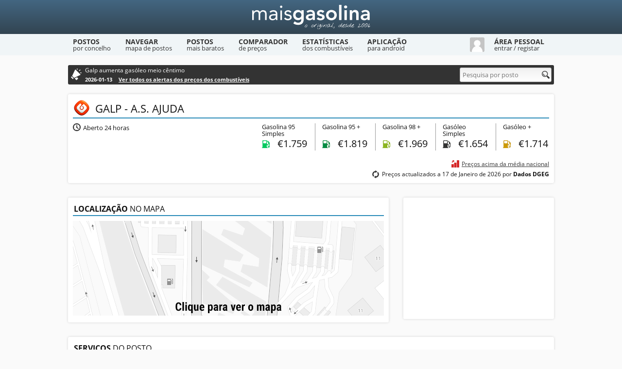

--- FILE ---
content_type: text/html; charset=utf-8
request_url: https://www.maisgasolina.com/posto/18/
body_size: 3042
content:
<!DOCTYPE html><html lang="pt"><head><meta charset="utf-8"><title>Posto Galp - A.S. Ajuda - Mais Gasolina</title><meta name="description" content="Preços dos combustíveis do posto de abastecimento Galp - A.S. Ajuda aberto 24 horas. Descontos, horário, localização e outras informações."><link rel="canonical" href="https://www.maisgasolina.com/posto/18/"><link rel="stylesheet" href="https://static.maisgasolina.com/style.1.css"><link rel="stylesheet" href="https://static.maisgasolina.com/responsive.5.css"><meta property="og:title" content="Posto Galp - A.S. Ajuda - Mais Gasolina"/><meta property="og:url" content="https://www.maisgasolina.com/posto/18/"/><meta property="og:image" content="https://static.maisgasolina.com/gfx/social-home.jpg"/><meta property="og:description" content="Preços dos combustíveis do posto de abastecimento Galp - A.S. Ajuda aberto 24 horas. Descontos, horário, localização e outras informações."/> <meta name="viewport" content="width=device-width, initial-scale=1, maximum-scale=5"><link rel="icon" href="/favicon.ico"><link rel="manifest" href="/manifest.json"><link rel="apple-touch-icon-precomposed" href="/favicon152.png"><link rel="alternate" type="application/rss+xml" title="Mais Gasolina - Alertas" href="/feed/"><script async src="https://pagead2.googlesyndication.com/pagead/js/adsbygoogle.js?client=ca-pub-4440451193058093" crossorigin="anonymous"></script></head><body><div id="container"><header><div class="container"><a href="/" class="logo" aria-label="Mais Gasolina"></a></div></header><nav><div class="container"><a href="https://www.maisgasolina.com/lista-de-postos/"><div class="navLink">Postos <div class="subtitle">por concelho</div></div></a><a href="https://www.maisgasolina.com/mapa-de-postos/"><div class="navLink">Navegar <div class="subtitle">mapa de postos</div></div></a><a href="https://www.maisgasolina.com/combustivel-mais-barato/"><div class="navLink">Postos <div class="subtitle">mais baratos</div></div></a><a href="https://www.maisgasolina.com/comparador-preco-combustiveis/"><div class="navLink">Comparador <div class="subtitle">de preços</div></div></a><a href="https://www.maisgasolina.com/estatisticas-dos-combustiveis/"><div class="navLink">Estatísticas <div class="subtitle">dos combustíveis</div></div></a><a href="https://www.maisgasolina.com/exportar-gps-telemovel/"><div class="navLink">Aplicação <div class="subtitle">para android</div></div></a><div id="userNav" data-host="https://www.maisgasolina.com/" data-static="https://static.maisgasolina.com/"><img src="https://static.maisgasolina.com/gfx/mm.jpg" width="30" height="30" alt="Avatar"><div class="navLink"><span>Área Pessoal</span> <div class="subtitle">entrar / registar</div></div></div><div class="clear"></div><div id="userNavContainer" data-url="https://www.maisgasolina.com/utilizador/"><div class="formContainer"><form id="userLogin" method="post" action="/" class="form"><input class="username" type="text" name="username" placeholder="Nome de Utilizador"><input class="password" type="password" name="password" placeholder="Palavra-Passe"><div class="checkbox"><input id="remember" name="remember" type="checkbox" value="1" checked="checked"><label for="remember">Lembrar dados</label></div><button type="submit">Entrar</button><div class="loading"></div></form><form id="userForgot" method="post" action="/" class="form"><input class="username" type="text" name="username" placeholder="Nome de Utilizador ou Email"><input class="password" type="password" name="password" placeholder="Nova Palavra-Passe"><button type="submit">Recuperar Dados</button><div class="loading"></div></form><div class="message"></div><div class="clear"></div></div><div class="error msg-error"></div><div class="hr"></div><div class="forgotPassword">Recuperar palavra-passe <span class="icon"></span></div><a href="https://www.maisgasolina.com/novo-utilizador/" class="newUser">Criar conta de utilizador <span class="icon"></span></a></div></div></nav><div id="adblock"><div id="main"><div id="searchBar"><div class="alert-bar"><div class="text">Galp aumenta gasóleo meio cêntimo</div><div class="date">2026-01-13 <a href="/#alertas-precos-combustiveis">Ver todos os alertas dos preços dos combustíveis</a></div></div><div class="search" itemscope itemtype="http://schema.org/WebSite"><meta itemprop="url" content="https://www.maisgasolina.com/"/><form id="search" action="/pesquisa/" method="post" class="form" itemprop="potentialAction" itemscope itemtype="http://schema.org/SearchAction"><meta itemprop="target" content="https://www.maisgasolina.com/pesquisa/{q}/"/><input id="query" type="text" name="q" placeholder="Pesquisa por posto" data-status="true" autocomplete="off" itemprop="query-input" aria-label="Pesquisa por posto"><div class="icon"></div><div id="autocomplete"></div></form></div></div><div id="station" data-id="18" data-lat="38.71054" data-lon="-9.20432" data-add="Adicionar" data-edit="Editar" itemscope itemtype="https://schema.org/GasStation"><div class="box main"><div class="name"><div class="brand"><img src="https://static.maisgasolina.com/icones/galp.png" width="32" height="32" alt=""></div><h1 itemprop="name">Galp - A.S. Ajuda</h1><meta itemprop="logo" content="https://static.maisgasolina.com/icones/galp.png"/><meta itemprop="image" content="https://static.maisgasolina.com/gfx/social-home.jpg"/><meta itemprop="url" content="https://www.maisgasolina.com/posto/18/"/><div class="actions isLogged"><a href="/erro-posto/18/" class="icon tooltip error"><span>Comunicar erro com este posto</span></a><a href="/actualizar-precos/18/" class="icon tooltip prices"><span>Actualizar preços</span></a><div class="favContainer"><div class="icon tooltip fav" data-type="add"><span>Adicionar aos favoritos</span></div><div class="icon tooltip favDel" data-type="del"><span>Remover dos favoritos</span></div><div class="load"></div></div></div><div class="clear"></div></div><div class="info"><div class="horario noMargin"><div class="icon tooltip"><span>Horário</span></div><div><meta itemprop="openingHours" content="Mo-Su"/>Aberto 24 horas</div></div></div><div class="precos"><div class="preco"><div class="nome">Gasolina 95 Simples</div><div class="sc95 tooltip"><span>Gasolina 95 Simples</span></div><div class="val"><div class="vis">Preço: </div>€<div class="encoded" data-price="brMjYxLjc1OQ=="></div></div></div><div class="preco"><div class="nome">Gasolina 95 +</div><div class="sc95plus tooltip"><span>Gasolina 95 +</span></div><div class="val"><div class="vis">Preço: </div>€<div class="encoded" data-price="1CMTgxLjgxOQ=="></div></div></div><div class="preco"><div class="nome">Gasolina 98 +</div><div class="sc98plus tooltip"><span>Gasolina 98 +</span></div><div class="val"><div class="vis">Preço: </div>€<div class="encoded" data-price="DOMjIxLjk2OQ=="></div></div></div><div class="preco"><div class="nome">Gasóleo Simples</div><div class="diesel tooltip"><span>Gasóleo Simples</span></div><div class="val"><div class="vis">Preço: </div>€<div class="encoded" data-price="xFMTUxLjY1NA=="></div></div></div><div class="preco"><div class="nome">Gasóleo +</div><div class="dplus tooltip"><span>Gasóleo +</span></div><div class="val"><div class="vis">Preço: </div>€<div class="encoded" data-price="8jMTcxLjcxNA=="></div></div></div></div><div class="priceInfo"><div class="price-average"><div class="statsUp icon"></div><a href="/estatisticas-dos-combustiveis/">Preços acima da média nacional</a></div><div class="actualizacao"><div class="icon tooltip"><span>Última Actualização</span></div>Preços actualizados a 17 de Janeiro de 2026 por <strong>Dados DGEG</strong></div></div><div class="clear"></div></div><div class="box map"><h2><span>Localização</span> no mapa</h2><img src="https://static.maisgasolina.com/gfx/mapa-estatico.png" width="640" height="195" class="js-map-change" loading="lazy"><script>document.querySelector('.js-map-change').addEventListener('click', function(el){if ( el.target.classList.contains('js-map-change') ) {el.target.src = 'https://maps.googleapis.com/maps/api/staticmap?center=38.71054,-9.20432&zoom=15&size=640x195&maptype=roadmap&markers=color:red|38.71054,-9.20432&key=AIzaSyBdkmlFw44iFAC7ECOvb06dzOXow5Uto68';el.target.classList.remove('js-map-change');}});</script></div><div class="box" id="stationBlock"><ins class="adsbygoogle" style="display:inline-block;width:300px;height:250px" data-ad-client="ca-pub-4440451193058093" data-ad-slot="5566332097"></ins><script>(adsbygoogle = window.adsbygoogle || []).push({});</script></div><div class="clear"></div><div class="box"><h2><span>Serviços</span> do posto</h2><ul><li class="servicos"><div class="icon tooltip type3"><span>Lojas</span></div><div class="name">Lojas</div><div class="clear"></div><ul class="list"><li>Loja de Conveniência</li></ul></li><li class="servicos"><div class="icon tooltip type4"><span>Lavagem e Aspiração</span></div><div class="name">Lavagem e Aspiração</div><div class="clear"></div><ul class="list"><li>Lavagem Automática</li><li>Aspiração</li></ul></li><li class="servicos"><div class="icon tooltip type5"><span>Outros Serviços</span></div><div class="name">Outros Serviços</div><div class="clear"></div><ul class="list"><li>Condições para Deficientes</li></ul></li></ul><div class="clear"></div></div><div class="box descontos isLogged"><h2><span>Descontos</span> praticados</h2><div id="discountContainer"><div class="noResults">Sem informação de descontos disponível para este posto</div></div><div class="formContainer isLogged"><form id="stationDiscount" action="https://www.maisgasolina.com/posto/18/" method="post" class="form"><input type="hidden" name="type" value="discount"><div class="title"><span>Adicionar</span> desconto no posto Galp - A.S. Ajuda</div><div class="msg-error" id="discountError"></div><textarea name="note" rows="1" placeholder="Descontos praticados pelo posto. Ex: Desconto de 5 cêntimos ao fim-de-semana"></textarea><button>Adicionar</button><div class="load noteLoad"></div><div class="clear"></div></form></div></div><div class="box comentarios isLogged"><h2><span>Comentários</span> e observações</h2><div id="commentContainer"><div class="noResults">Sem comentários ou observações para este posto</div></div><div class="formContainer isLogged"><form id="stationComment" action="https://www.maisgasolina.com/posto/18/" method="post" class="form"><input type="hidden" name="type" value="comment"><div class="title"><span>Adicionar</span> comentário no posto Galp - A.S. Ajuda</div><div class="msg-error" id="commentError"></div><textarea name="note" rows="1" placeholder="Comentários ou observações. Ex: Abastecimento GPL só até às 22h"></textarea><button>Adicionar</button><div class="load noteLoad"></div><div class="clear"></div></form></div></div></div><div id="userAreaDialog"><div class="modal"><div class="title">Remover <span></span></div><div class="message">Tem a certeza que deseja remover <span></span>?</div><form id="noteRemove" method="post" action="https://www.maisgasolina.com/posto/18/" class="form"><button class="del" data-type="">Remover</button><button class="cancel">Cancelar</button></form></div></div></div></div><footer><div class="container"><div class="about"><a href="/"><img src="https://static.maisgasolina.com/gfx/footer.jpg" width="300" height="50" alt="Mais Gasolina" loading="lazy"></a><br>Mais Gasolina - O site do preço dos combustíveis<br>Copyright © 2006 - 2026 - Alguns direitos reservados</div><div class="links"><h3>Mais Informações</h3><div class="left">- <a href="/sobre-o-mais-gasolina/">Sobre o Mais Gasolina</a><br>- <a href="/privacidade-e-seguranca/">Privacidade e Segurança</a><br>- <a href="/contacto/">Contacto</a></div><div class="right">- <a href="/perguntas-frequentes/">Perguntas Frequentes</a><br>- <a href="/widgets/">Widgets</a><br></div></div><div class="social"><h3>Alertas do Mais Gasolina</h3><div class="desc">Receba os alertas do Mais Gasolina através da app Android ou por RSS</div><a href="https://play.google.com/store/apps/details?id=com.maisgasolina.mobile" class="icon android" aria-label="Mais Gasolina Mobile"></a><a href="/feed/" class="icon rss" aria-label="RSS"></a></div></div><div class="clear"></div></footer></div><script src="https://static.maisgasolina.com/jquery-3.6.0.min.js" async></script><script src="https://static.maisgasolina.com/script.18.js" async></script></body></html>

--- FILE ---
content_type: text/html; charset=utf-8
request_url: https://www.google.com/recaptcha/api2/aframe
body_size: 268
content:
<!DOCTYPE HTML><html><head><meta http-equiv="content-type" content="text/html; charset=UTF-8"></head><body><script nonce="Qja9RVlT0ZQRwLyZn0-oZw">/** Anti-fraud and anti-abuse applications only. See google.com/recaptcha */ try{var clients={'sodar':'https://pagead2.googlesyndication.com/pagead/sodar?'};window.addEventListener("message",function(a){try{if(a.source===window.parent){var b=JSON.parse(a.data);var c=clients[b['id']];if(c){var d=document.createElement('img');d.src=c+b['params']+'&rc='+(localStorage.getItem("rc::a")?sessionStorage.getItem("rc::b"):"");window.document.body.appendChild(d);sessionStorage.setItem("rc::e",parseInt(sessionStorage.getItem("rc::e")||0)+1);localStorage.setItem("rc::h",'1768664527910');}}}catch(b){}});window.parent.postMessage("_grecaptcha_ready", "*");}catch(b){}</script></body></html>